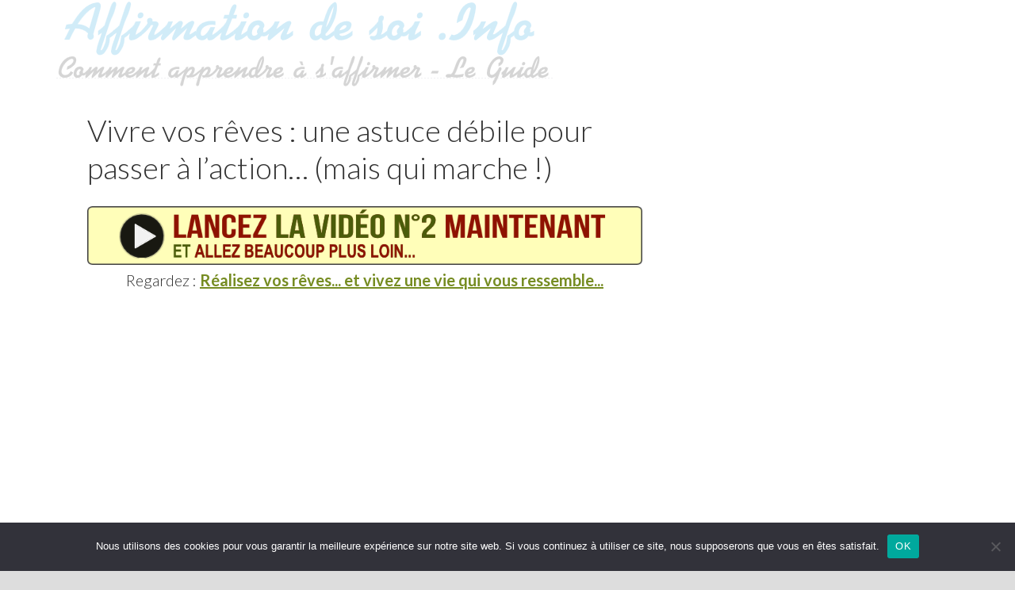

--- FILE ---
content_type: text/html; charset=UTF-8
request_url: https://www.affirmation-de-soi.info/reves-passer-action-procrastination.php
body_size: 10008
content:

<!DOCTYPE html>
<html lang="fr-FR">
<head >
<meta charset="UTF-8" />
<meta name="viewport" content="width=device-width, initial-scale=1" />
<meta name="viewport" content="width=device-width, initial-scale=1.0" id="dynamik-viewport"/>
<meta name='robots' content='index, follow, max-image-preview:large, max-snippet:-1, max-video-preview:-1' />

	<!-- This site is optimized with the Yoast SEO plugin v22.8 - https://yoast.com/wordpress/plugins/seo/ -->
	<title>Vivre ses rêves : Comment passer à l&#039;action... (L&#039; astuce débile)</title>
	<meta name="description" content="Du mal à passer à l&#039;action ? Voici une astuce tout bête pour passer à l&#039;action et réaliser tous vos rêves. Arrêtez de procrastiner, changez votre vie..." />
	<link rel="canonical" href="https://www.affirmation-de-soi.info/reves-passer-action-procrastination.php" />
	<meta property="og:locale" content="fr_FR" />
	<meta property="og:type" content="article" />
	<meta property="og:title" content="Vivre ses rêves : Comment passer à l&#039;action... (L&#039; astuce débile)" />
	<meta property="og:description" content="Du mal à passer à l&#039;action ? Voici une astuce tout bête pour passer à l&#039;action et réaliser tous vos rêves. Arrêtez de procrastiner, changez votre vie..." />
	<meta property="og:url" content="https://www.affirmation-de-soi.info/reves-passer-action-procrastination.php" />
	<meta property="og:site_name" content="Affirmation de soi .info" />
	<meta property="article:publisher" content="https://www.facebook.com/affirmation2soi" />
	<meta property="article:published_time" content="2015-10-15T11:47:15+00:00" />
	<meta property="article:modified_time" content="2015-10-24T19:05:27+00:00" />
	<meta property="og:image" content="https://www.affirmation-de-soi.info/wp-content/uploads/2015/10/procrastination-passer-laction-action-rêve-projet-apprendre-réussir-réussite-succès-procrastiner-paresse-anglais-marathon-chien.jpg" />
	<meta property="og:image:width" content="1280" />
	<meta property="og:image:height" content="720" />
	<meta property="og:image:type" content="image/jpeg" />
	<meta name="author" content="Remi" />
	<meta name="twitter:card" content="summary_large_image" />
	<meta name="twitter:creator" content="@affirmation2soi" />
	<meta name="twitter:site" content="@affirmation2soi" />
	<meta name="twitter:label1" content="Écrit par" />
	<meta name="twitter:data1" content="Remi" />
	<meta name="twitter:label2" content="Durée de lecture estimée" />
	<meta name="twitter:data2" content="1 minute" />
	<script type="application/ld+json" class="yoast-schema-graph">{"@context":"https://schema.org","@graph":[{"@type":"WebPage","@id":"https://www.affirmation-de-soi.info/reves-passer-action-procrastination.php","url":"https://www.affirmation-de-soi.info/reves-passer-action-procrastination.php","name":"Vivre ses rêves : Comment passer à l'action... (L' astuce débile)","isPartOf":{"@id":"https://www.affirmation-de-soi.info/#website"},"primaryImageOfPage":{"@id":"https://www.affirmation-de-soi.info/reves-passer-action-procrastination.php#primaryimage"},"image":{"@id":"https://www.affirmation-de-soi.info/reves-passer-action-procrastination.php#primaryimage"},"thumbnailUrl":"https://www.affirmation-de-soi.info/wp-content/uploads/2015/10/procrastination-passer-laction-action-rêve-projet-apprendre-réussir-réussite-succès-procrastiner-paresse-anglais-marathon-chien.jpg","datePublished":"2015-10-15T11:47:15+00:00","dateModified":"2015-10-24T19:05:27+00:00","author":{"@id":"https://www.affirmation-de-soi.info/#/schema/person/6ae95f34f2fdb3df494b1be5fbfe6fa2"},"description":"Du mal à passer à l'action ? Voici une astuce tout bête pour passer à l'action et réaliser tous vos rêves. Arrêtez de procrastiner, changez votre vie...","breadcrumb":{"@id":"https://www.affirmation-de-soi.info/reves-passer-action-procrastination.php#breadcrumb"},"inLanguage":"fr-FR","potentialAction":[{"@type":"ReadAction","target":["https://www.affirmation-de-soi.info/reves-passer-action-procrastination.php"]}]},{"@type":"ImageObject","inLanguage":"fr-FR","@id":"https://www.affirmation-de-soi.info/reves-passer-action-procrastination.php#primaryimage","url":"https://www.affirmation-de-soi.info/wp-content/uploads/2015/10/procrastination-passer-laction-action-rêve-projet-apprendre-réussir-réussite-succès-procrastiner-paresse-anglais-marathon-chien.jpg","contentUrl":"https://www.affirmation-de-soi.info/wp-content/uploads/2015/10/procrastination-passer-laction-action-rêve-projet-apprendre-réussir-réussite-succès-procrastiner-paresse-anglais-marathon-chien.jpg","width":1280,"height":720,"caption":"procrastination passer l'action action rêve projet apprendre réussir réussite succès procrastiner paresse anglais marathon chien 153"},{"@type":"BreadcrumbList","@id":"https://www.affirmation-de-soi.info/reves-passer-action-procrastination.php#breadcrumb","itemListElement":[{"@type":"ListItem","position":1,"name":"Accueil","item":"https://www.affirmation-de-soi.info/"},{"@type":"ListItem","position":2,"name":"Vivre vos rêves : une astuce débile pour passer à l&#8217;action&#8230; (mais qui marche !)"}]},{"@type":"WebSite","@id":"https://www.affirmation-de-soi.info/#website","url":"https://www.affirmation-de-soi.info/","name":"Affirmation de soi .info","description":"Comment apprendre à s&#039;affirmer - Le Guide","potentialAction":[{"@type":"SearchAction","target":{"@type":"EntryPoint","urlTemplate":"https://www.affirmation-de-soi.info/?s={search_term_string}"},"query-input":"required name=search_term_string"}],"inLanguage":"fr-FR"},{"@type":"Person","@id":"https://www.affirmation-de-soi.info/#/schema/person/6ae95f34f2fdb3df494b1be5fbfe6fa2","name":"Remi","image":{"@type":"ImageObject","inLanguage":"fr-FR","@id":"https://www.affirmation-de-soi.info/#/schema/person/image/","url":"https://secure.gravatar.com/avatar/869b0ba88241515e2d33c1c80447c1b7?s=96&d=mm&r=g","contentUrl":"https://secure.gravatar.com/avatar/869b0ba88241515e2d33c1c80447c1b7?s=96&d=mm&r=g","caption":"Remi"}}]}</script>
	<!-- / Yoast SEO plugin. -->


<link rel='dns-prefetch' href='//fonts.googleapis.com' />
<link rel="alternate" type="application/rss+xml" title="Affirmation de soi .info &raquo; Flux" href="https://www.affirmation-de-soi.info/feed" />
<link rel="alternate" type="application/rss+xml" title="Affirmation de soi .info &raquo; Flux des commentaires" href="https://www.affirmation-de-soi.info/comments/feed" />
<link rel="alternate" type="application/rss+xml" title="Affirmation de soi .info &raquo; Vivre vos rêves : une astuce débile pour passer à l&rsquo;action&#8230; (mais qui marche !) Flux des commentaires" href="https://www.affirmation-de-soi.info/reves-passer-action-procrastination.php/feed" />
<script type="text/javascript">
/* <![CDATA[ */
window._wpemojiSettings = {"baseUrl":"https:\/\/s.w.org\/images\/core\/emoji\/15.0.3\/72x72\/","ext":".png","svgUrl":"https:\/\/s.w.org\/images\/core\/emoji\/15.0.3\/svg\/","svgExt":".svg","source":{"concatemoji":"https:\/\/www.affirmation-de-soi.info\/wp-includes\/js\/wp-emoji-release.min.js?ver=6.5.7"}};
/*! This file is auto-generated */
!function(i,n){var o,s,e;function c(e){try{var t={supportTests:e,timestamp:(new Date).valueOf()};sessionStorage.setItem(o,JSON.stringify(t))}catch(e){}}function p(e,t,n){e.clearRect(0,0,e.canvas.width,e.canvas.height),e.fillText(t,0,0);var t=new Uint32Array(e.getImageData(0,0,e.canvas.width,e.canvas.height).data),r=(e.clearRect(0,0,e.canvas.width,e.canvas.height),e.fillText(n,0,0),new Uint32Array(e.getImageData(0,0,e.canvas.width,e.canvas.height).data));return t.every(function(e,t){return e===r[t]})}function u(e,t,n){switch(t){case"flag":return n(e,"\ud83c\udff3\ufe0f\u200d\u26a7\ufe0f","\ud83c\udff3\ufe0f\u200b\u26a7\ufe0f")?!1:!n(e,"\ud83c\uddfa\ud83c\uddf3","\ud83c\uddfa\u200b\ud83c\uddf3")&&!n(e,"\ud83c\udff4\udb40\udc67\udb40\udc62\udb40\udc65\udb40\udc6e\udb40\udc67\udb40\udc7f","\ud83c\udff4\u200b\udb40\udc67\u200b\udb40\udc62\u200b\udb40\udc65\u200b\udb40\udc6e\u200b\udb40\udc67\u200b\udb40\udc7f");case"emoji":return!n(e,"\ud83d\udc26\u200d\u2b1b","\ud83d\udc26\u200b\u2b1b")}return!1}function f(e,t,n){var r="undefined"!=typeof WorkerGlobalScope&&self instanceof WorkerGlobalScope?new OffscreenCanvas(300,150):i.createElement("canvas"),a=r.getContext("2d",{willReadFrequently:!0}),o=(a.textBaseline="top",a.font="600 32px Arial",{});return e.forEach(function(e){o[e]=t(a,e,n)}),o}function t(e){var t=i.createElement("script");t.src=e,t.defer=!0,i.head.appendChild(t)}"undefined"!=typeof Promise&&(o="wpEmojiSettingsSupports",s=["flag","emoji"],n.supports={everything:!0,everythingExceptFlag:!0},e=new Promise(function(e){i.addEventListener("DOMContentLoaded",e,{once:!0})}),new Promise(function(t){var n=function(){try{var e=JSON.parse(sessionStorage.getItem(o));if("object"==typeof e&&"number"==typeof e.timestamp&&(new Date).valueOf()<e.timestamp+604800&&"object"==typeof e.supportTests)return e.supportTests}catch(e){}return null}();if(!n){if("undefined"!=typeof Worker&&"undefined"!=typeof OffscreenCanvas&&"undefined"!=typeof URL&&URL.createObjectURL&&"undefined"!=typeof Blob)try{var e="postMessage("+f.toString()+"("+[JSON.stringify(s),u.toString(),p.toString()].join(",")+"));",r=new Blob([e],{type:"text/javascript"}),a=new Worker(URL.createObjectURL(r),{name:"wpTestEmojiSupports"});return void(a.onmessage=function(e){c(n=e.data),a.terminate(),t(n)})}catch(e){}c(n=f(s,u,p))}t(n)}).then(function(e){for(var t in e)n.supports[t]=e[t],n.supports.everything=n.supports.everything&&n.supports[t],"flag"!==t&&(n.supports.everythingExceptFlag=n.supports.everythingExceptFlag&&n.supports[t]);n.supports.everythingExceptFlag=n.supports.everythingExceptFlag&&!n.supports.flag,n.DOMReady=!1,n.readyCallback=function(){n.DOMReady=!0}}).then(function(){return e}).then(function(){var e;n.supports.everything||(n.readyCallback(),(e=n.source||{}).concatemoji?t(e.concatemoji):e.wpemoji&&e.twemoji&&(t(e.twemoji),t(e.wpemoji)))}))}((window,document),window._wpemojiSettings);
/* ]]> */
</script>
<script>function cpLoadCSS(e,t,n){"use strict";var i=window.document.createElement("link"),o=t||window.document.getElementsByTagName("script")[0];return i.rel="stylesheet",i.href=e,i.media="only x",o.parentNode.insertBefore(i,o),setTimeout(function(){i.media=n||"all"}),i}</script><style>.cp-popup-container .cpro-overlay,.cp-popup-container .cp-popup-wrapper{opacity:0;visibility:hidden;display:none}</style><link rel='stylesheet' id='dynamik_minified_stylesheet-css' href='https://www.affirmation-de-soi.info/wp-content/uploads/dynamik-gen/theme/dynamik-min.css?ver=1651257456' type='text/css' media='all' />
<style id='wp-emoji-styles-inline-css' type='text/css'>

	img.wp-smiley, img.emoji {
		display: inline !important;
		border: none !important;
		box-shadow: none !important;
		height: 1em !important;
		width: 1em !important;
		margin: 0 0.07em !important;
		vertical-align: -0.1em !important;
		background: none !important;
		padding: 0 !important;
	}
</style>
<link rel='stylesheet' id='wp-block-library-css' href='https://www.affirmation-de-soi.info/wp-includes/css/dist/block-library/style.min.css?ver=6.5.7' type='text/css' media='all' />
<style id='classic-theme-styles-inline-css' type='text/css'>
/*! This file is auto-generated */
.wp-block-button__link{color:#fff;background-color:#32373c;border-radius:9999px;box-shadow:none;text-decoration:none;padding:calc(.667em + 2px) calc(1.333em + 2px);font-size:1.125em}.wp-block-file__button{background:#32373c;color:#fff;text-decoration:none}
</style>
<style id='global-styles-inline-css' type='text/css'>
body{--wp--preset--color--black: #000000;--wp--preset--color--cyan-bluish-gray: #abb8c3;--wp--preset--color--white: #ffffff;--wp--preset--color--pale-pink: #f78da7;--wp--preset--color--vivid-red: #cf2e2e;--wp--preset--color--luminous-vivid-orange: #ff6900;--wp--preset--color--luminous-vivid-amber: #fcb900;--wp--preset--color--light-green-cyan: #7bdcb5;--wp--preset--color--vivid-green-cyan: #00d084;--wp--preset--color--pale-cyan-blue: #8ed1fc;--wp--preset--color--vivid-cyan-blue: #0693e3;--wp--preset--color--vivid-purple: #9b51e0;--wp--preset--gradient--vivid-cyan-blue-to-vivid-purple: linear-gradient(135deg,rgba(6,147,227,1) 0%,rgb(155,81,224) 100%);--wp--preset--gradient--light-green-cyan-to-vivid-green-cyan: linear-gradient(135deg,rgb(122,220,180) 0%,rgb(0,208,130) 100%);--wp--preset--gradient--luminous-vivid-amber-to-luminous-vivid-orange: linear-gradient(135deg,rgba(252,185,0,1) 0%,rgba(255,105,0,1) 100%);--wp--preset--gradient--luminous-vivid-orange-to-vivid-red: linear-gradient(135deg,rgba(255,105,0,1) 0%,rgb(207,46,46) 100%);--wp--preset--gradient--very-light-gray-to-cyan-bluish-gray: linear-gradient(135deg,rgb(238,238,238) 0%,rgb(169,184,195) 100%);--wp--preset--gradient--cool-to-warm-spectrum: linear-gradient(135deg,rgb(74,234,220) 0%,rgb(151,120,209) 20%,rgb(207,42,186) 40%,rgb(238,44,130) 60%,rgb(251,105,98) 80%,rgb(254,248,76) 100%);--wp--preset--gradient--blush-light-purple: linear-gradient(135deg,rgb(255,206,236) 0%,rgb(152,150,240) 100%);--wp--preset--gradient--blush-bordeaux: linear-gradient(135deg,rgb(254,205,165) 0%,rgb(254,45,45) 50%,rgb(107,0,62) 100%);--wp--preset--gradient--luminous-dusk: linear-gradient(135deg,rgb(255,203,112) 0%,rgb(199,81,192) 50%,rgb(65,88,208) 100%);--wp--preset--gradient--pale-ocean: linear-gradient(135deg,rgb(255,245,203) 0%,rgb(182,227,212) 50%,rgb(51,167,181) 100%);--wp--preset--gradient--electric-grass: linear-gradient(135deg,rgb(202,248,128) 0%,rgb(113,206,126) 100%);--wp--preset--gradient--midnight: linear-gradient(135deg,rgb(2,3,129) 0%,rgb(40,116,252) 100%);--wp--preset--font-size--small: 13px;--wp--preset--font-size--medium: 20px;--wp--preset--font-size--large: 36px;--wp--preset--font-size--x-large: 42px;--wp--preset--spacing--20: 0.44rem;--wp--preset--spacing--30: 0.67rem;--wp--preset--spacing--40: 1rem;--wp--preset--spacing--50: 1.5rem;--wp--preset--spacing--60: 2.25rem;--wp--preset--spacing--70: 3.38rem;--wp--preset--spacing--80: 5.06rem;--wp--preset--shadow--natural: 6px 6px 9px rgba(0, 0, 0, 0.2);--wp--preset--shadow--deep: 12px 12px 50px rgba(0, 0, 0, 0.4);--wp--preset--shadow--sharp: 6px 6px 0px rgba(0, 0, 0, 0.2);--wp--preset--shadow--outlined: 6px 6px 0px -3px rgba(255, 255, 255, 1), 6px 6px rgba(0, 0, 0, 1);--wp--preset--shadow--crisp: 6px 6px 0px rgba(0, 0, 0, 1);}:where(.is-layout-flex){gap: 0.5em;}:where(.is-layout-grid){gap: 0.5em;}body .is-layout-flex{display: flex;}body .is-layout-flex{flex-wrap: wrap;align-items: center;}body .is-layout-flex > *{margin: 0;}body .is-layout-grid{display: grid;}body .is-layout-grid > *{margin: 0;}:where(.wp-block-columns.is-layout-flex){gap: 2em;}:where(.wp-block-columns.is-layout-grid){gap: 2em;}:where(.wp-block-post-template.is-layout-flex){gap: 1.25em;}:where(.wp-block-post-template.is-layout-grid){gap: 1.25em;}.has-black-color{color: var(--wp--preset--color--black) !important;}.has-cyan-bluish-gray-color{color: var(--wp--preset--color--cyan-bluish-gray) !important;}.has-white-color{color: var(--wp--preset--color--white) !important;}.has-pale-pink-color{color: var(--wp--preset--color--pale-pink) !important;}.has-vivid-red-color{color: var(--wp--preset--color--vivid-red) !important;}.has-luminous-vivid-orange-color{color: var(--wp--preset--color--luminous-vivid-orange) !important;}.has-luminous-vivid-amber-color{color: var(--wp--preset--color--luminous-vivid-amber) !important;}.has-light-green-cyan-color{color: var(--wp--preset--color--light-green-cyan) !important;}.has-vivid-green-cyan-color{color: var(--wp--preset--color--vivid-green-cyan) !important;}.has-pale-cyan-blue-color{color: var(--wp--preset--color--pale-cyan-blue) !important;}.has-vivid-cyan-blue-color{color: var(--wp--preset--color--vivid-cyan-blue) !important;}.has-vivid-purple-color{color: var(--wp--preset--color--vivid-purple) !important;}.has-black-background-color{background-color: var(--wp--preset--color--black) !important;}.has-cyan-bluish-gray-background-color{background-color: var(--wp--preset--color--cyan-bluish-gray) !important;}.has-white-background-color{background-color: var(--wp--preset--color--white) !important;}.has-pale-pink-background-color{background-color: var(--wp--preset--color--pale-pink) !important;}.has-vivid-red-background-color{background-color: var(--wp--preset--color--vivid-red) !important;}.has-luminous-vivid-orange-background-color{background-color: var(--wp--preset--color--luminous-vivid-orange) !important;}.has-luminous-vivid-amber-background-color{background-color: var(--wp--preset--color--luminous-vivid-amber) !important;}.has-light-green-cyan-background-color{background-color: var(--wp--preset--color--light-green-cyan) !important;}.has-vivid-green-cyan-background-color{background-color: var(--wp--preset--color--vivid-green-cyan) !important;}.has-pale-cyan-blue-background-color{background-color: var(--wp--preset--color--pale-cyan-blue) !important;}.has-vivid-cyan-blue-background-color{background-color: var(--wp--preset--color--vivid-cyan-blue) !important;}.has-vivid-purple-background-color{background-color: var(--wp--preset--color--vivid-purple) !important;}.has-black-border-color{border-color: var(--wp--preset--color--black) !important;}.has-cyan-bluish-gray-border-color{border-color: var(--wp--preset--color--cyan-bluish-gray) !important;}.has-white-border-color{border-color: var(--wp--preset--color--white) !important;}.has-pale-pink-border-color{border-color: var(--wp--preset--color--pale-pink) !important;}.has-vivid-red-border-color{border-color: var(--wp--preset--color--vivid-red) !important;}.has-luminous-vivid-orange-border-color{border-color: var(--wp--preset--color--luminous-vivid-orange) !important;}.has-luminous-vivid-amber-border-color{border-color: var(--wp--preset--color--luminous-vivid-amber) !important;}.has-light-green-cyan-border-color{border-color: var(--wp--preset--color--light-green-cyan) !important;}.has-vivid-green-cyan-border-color{border-color: var(--wp--preset--color--vivid-green-cyan) !important;}.has-pale-cyan-blue-border-color{border-color: var(--wp--preset--color--pale-cyan-blue) !important;}.has-vivid-cyan-blue-border-color{border-color: var(--wp--preset--color--vivid-cyan-blue) !important;}.has-vivid-purple-border-color{border-color: var(--wp--preset--color--vivid-purple) !important;}.has-vivid-cyan-blue-to-vivid-purple-gradient-background{background: var(--wp--preset--gradient--vivid-cyan-blue-to-vivid-purple) !important;}.has-light-green-cyan-to-vivid-green-cyan-gradient-background{background: var(--wp--preset--gradient--light-green-cyan-to-vivid-green-cyan) !important;}.has-luminous-vivid-amber-to-luminous-vivid-orange-gradient-background{background: var(--wp--preset--gradient--luminous-vivid-amber-to-luminous-vivid-orange) !important;}.has-luminous-vivid-orange-to-vivid-red-gradient-background{background: var(--wp--preset--gradient--luminous-vivid-orange-to-vivid-red) !important;}.has-very-light-gray-to-cyan-bluish-gray-gradient-background{background: var(--wp--preset--gradient--very-light-gray-to-cyan-bluish-gray) !important;}.has-cool-to-warm-spectrum-gradient-background{background: var(--wp--preset--gradient--cool-to-warm-spectrum) !important;}.has-blush-light-purple-gradient-background{background: var(--wp--preset--gradient--blush-light-purple) !important;}.has-blush-bordeaux-gradient-background{background: var(--wp--preset--gradient--blush-bordeaux) !important;}.has-luminous-dusk-gradient-background{background: var(--wp--preset--gradient--luminous-dusk) !important;}.has-pale-ocean-gradient-background{background: var(--wp--preset--gradient--pale-ocean) !important;}.has-electric-grass-gradient-background{background: var(--wp--preset--gradient--electric-grass) !important;}.has-midnight-gradient-background{background: var(--wp--preset--gradient--midnight) !important;}.has-small-font-size{font-size: var(--wp--preset--font-size--small) !important;}.has-medium-font-size{font-size: var(--wp--preset--font-size--medium) !important;}.has-large-font-size{font-size: var(--wp--preset--font-size--large) !important;}.has-x-large-font-size{font-size: var(--wp--preset--font-size--x-large) !important;}
.wp-block-navigation a:where(:not(.wp-element-button)){color: inherit;}
:where(.wp-block-post-template.is-layout-flex){gap: 1.25em;}:where(.wp-block-post-template.is-layout-grid){gap: 1.25em;}
:where(.wp-block-columns.is-layout-flex){gap: 2em;}:where(.wp-block-columns.is-layout-grid){gap: 2em;}
.wp-block-pullquote{font-size: 1.5em;line-height: 1.6;}
</style>
<link rel='stylesheet' id='cforms2-css' href='https://www.affirmation-de-soi.info/wp-content/plugins/cforms/styling/cforms_by_RI.css?ver=15.0.4' type='text/css' media='all' />
<link rel='stylesheet' id='cookie-notice-front-css' href='https://www.affirmation-de-soi.info/wp-content/plugins/cookie-notice/css/front.min.css?ver=2.5.7' type='text/css' media='all' />
<link rel='stylesheet' id='go_pricing_styles-css' href='https://www.affirmation-de-soi.info/wp-content/plugins/go_pricing/assets/css/go_pricing_styles.css?ver=2.1' type='text/css' media='all' />
<link rel='stylesheet' id='go_pricing_jqplugin-mediaelementjs-css' href='https://www.affirmation-de-soi.info/wp-content/plugins/go_pricing/assets/plugins/js/mediaelementjs/mediaelementplayer.min.css?ver=2.1' type='text/css' media='all' />
<link rel='stylesheet' id='go_pricing_jqplugin-mediaelementjs-skin-css' href='https://www.affirmation-de-soi.info/wp-content/plugins/go_pricing/assets/plugins/js/mediaelementjs/skin/mediaelementplayer.css?ver=2.1' type='text/css' media='all' />
<script>document.addEventListener('DOMContentLoaded', function(event) {  if( typeof cpLoadCSS !== 'undefined' ) { cpLoadCSS('https://www.affirmation-de-soi.info/wp-content/plugins/convertpro/assets/modules/css/cp-popup.min.css?ver=1.8.5', 0, 'all'); } }); </script>
<link rel='stylesheet' id='dynamik_enqueued_google_fonts-css' href='//fonts.googleapis.com/css?family=Lato%3A100%2C100italic%2Clight%2Clightitalic%2Cregular%2Cregularitalic%2Cbold%2Cbolditalic%2C900%2C900italic%7CPT+Sans%3Aregular%2Citalic%2Cbold%2Cbolditalic&#038;display=auto&#038;ver=2.6.9.9' type='text/css' media='all' />
<script type="text/javascript" src="https://www.affirmation-de-soi.info/wp-includes/js/jquery/jquery.min.js?ver=3.7.1" id="jquery-core-js"></script>
<script type="text/javascript" src="https://www.affirmation-de-soi.info/wp-includes/js/jquery/jquery-migrate.min.js?ver=3.4.1" id="jquery-migrate-js"></script>
<script type="text/javascript" id="cforms2-js-extra">
/* <![CDATA[ */
var cforms2_ajax = {"url":"https:\/\/www.affirmation-de-soi.info\/wp-admin\/admin-ajax.php","nonces":{"submitcform":"b3c6a2afa0"}};
/* ]]> */
</script>
<script type="text/javascript" src="https://www.affirmation-de-soi.info/wp-content/plugins/cforms/js/cforms.js?ver=15.0.4" id="cforms2-js"></script>
<script type="text/javascript" id="cookie-notice-front-js-before">
/* <![CDATA[ */
var cnArgs = {"ajaxUrl":"https:\/\/www.affirmation-de-soi.info\/wp-admin\/admin-ajax.php","nonce":"010ad7e269","hideEffect":"fade","position":"bottom","onScroll":false,"onScrollOffset":100,"onClick":false,"cookieName":"cookie_notice_accepted","cookieTime":2592000,"cookieTimeRejected":2592000,"globalCookie":false,"redirection":false,"cache":false,"revokeCookies":false,"revokeCookiesOpt":"automatic"};
/* ]]> */
</script>
<script type="text/javascript" src="https://www.affirmation-de-soi.info/wp-content/plugins/cookie-notice/js/front.min.js?ver=2.5.7" id="cookie-notice-front-js"></script>
<script type="text/javascript" src="https://www.affirmation-de-soi.info/wp-content/plugins/go_pricing/assets/js/go_pricing_scripts.js?ver=2.1" id="go_pricing_scripts-js"></script>
<script type="text/javascript" src="https://www.affirmation-de-soi.info/wp-content/plugins/go_pricing/assets/plugins/js/mediaelementjs/mediaelement-and-player.min.js?ver=2.1" id="go_pricing_jqplugin-mediaelementjs-js"></script>
<link rel="https://api.w.org/" href="https://www.affirmation-de-soi.info/wp-json/" /><link rel="alternate" type="application/json" href="https://www.affirmation-de-soi.info/wp-json/wp/v2/posts/3586" /><link rel="EditURI" type="application/rsd+xml" title="RSD" href="https://www.affirmation-de-soi.info/xmlrpc.php?rsd" />
<meta name="generator" content="WordPress 6.5.7" />
<link rel='shortlink' href='https://www.affirmation-de-soi.info/?p=3586' />
<link rel="alternate" type="application/json+oembed" href="https://www.affirmation-de-soi.info/wp-json/oembed/1.0/embed?url=https%3A%2F%2Fwww.affirmation-de-soi.info%2Freves-passer-action-procrastination.php" />
<link rel="alternate" type="text/xml+oembed" href="https://www.affirmation-de-soi.info/wp-json/oembed/1.0/embed?url=https%3A%2F%2Fwww.affirmation-de-soi.info%2Freves-passer-action-procrastination.php&#038;format=xml" />
<script>document.documentElement.className += " js";</script>
<link rel="icon" href="https://www.affirmation-de-soi.info/wp-content/themes/genesis/images/favicon.ico" />
<link rel="pingback" href="https://www.affirmation-de-soi.info/xmlrpc.php" />
<!-- Facebook Pixel Code -->
<script>
!function(f,b,e,v,n,t,s){if(f.fbq)return;n=f.fbq=function(){n.callMethod?
n.callMethod.apply(n,arguments):n.queue.push(arguments)};if(!f._fbq)f._fbq=n;
n.push=n;n.loaded=!0;n.version='2.0';n.queue=[];t=b.createElement(e);t.async=!0;
t.src=v;s=b.getElementsByTagName(e)[0];s.parentNode.insertBefore(t,s)}(window,
document,'script','https://connect.facebook.net/en_US/fbevents.js');
fbq('init', '1667400303572238', {
em: 'insert_email_variable,'
});
fbq('track', 'PageView');
</script>
<noscript><img height="1" width="1" style="display:none"
src="https://www.facebook.com/tr?id=1667400303572238&ev=PageView&noscript=1"
/></noscript>
<!-- DO NOT MODIFY -->
<!-- End Facebook Pixel Code --><link rel="image_src" type="image/jpeg" href="img_path" /><style type="text/css" id="tve_global_variables">:root{--tcb-background-author-image:url(https://secure.gravatar.com/avatar/869b0ba88241515e2d33c1c80447c1b7?s=256&d=mm&r=g);--tcb-background-user-image:url();--tcb-background-featured-image-thumbnail:url(https://www.affirmation-de-soi.info/wp-content/uploads/2015/10/procrastination-passer-laction-action-rêve-projet-apprendre-réussir-réussite-succès-procrastiner-paresse-anglais-marathon-chien.jpg);}</style>			<STYLE type="text/css">
			<!--
			.site-header {
			opacity: 0.2;
			}
			-->
			  </STYLE>
			<style type="text/css" id="thrive-default-styles"></style></head>
<body class="post-template-default single single-post postid-3586 single-format-standard cookies-not-set post-template post-template-ri_videotovdv02_single-php header-image header-full-width content-sidebar genesis-breadcrumbs-hidden mac chrome feature-top-outside site-fluid override"><div class="site-container"><header class="site-header"><div class="wrap"><div class="title-area"><p class="site-title"><a href="https://www.affirmation-de-soi.info/">Affirmation de soi .info</a></p><p class="site-description">Comment apprendre à s&#039;affirmer - Le Guide</p></div></div></header><div class="site-inner"><div class="content-sidebar-wrap"><main class="content"><article class="post-3586 post type-post status-publish format-standard has-post-thumbnail category-non-classe entry override" aria-label="Vivre vos rêves : une astuce débile pour passer à l&rsquo;action&#8230; (mais qui marche !)"><header class="entry-header"><h1 class="entry-title">Vivre vos rêves : une astuce débile pour passer à l&rsquo;action&#8230; (mais qui marche !)</h1>
</header><div class="entry-content"><p>			<div align="center">
			<a href="https://www.affirmation-de-soi.info/mb?rd_r=comment-vivre-vie-ressemble-reves.php?pk_campaign=coupon&amp;pk_kwd=post3586" >
			<img decoding="async" alt="Réalisez vos rêves... et vivez une vie qui vous ressemble... " src="https://www.affirmation-de-soi.info/wp-content/uploads/ressources/buttons/lancez-la-video-no2-maintenant.png" width="906" height="106" /></a>
			<br>
			<h2 style="color: #333333;font-size: 20px" >Regardez : <a
			style="color: #768c22;" title="linkFullTitle" href="https://www.affirmation-de-soi.info/mb?rd_r=comment-vivre-vie-ressemble-reves.php?pk_campaign=coupon&amp;pk_kwd=post3586"><u><strong>Réalisez vos rêves... et vivez une vie qui vous ressemble...</strong></u></a>
			<BR><strong></strong>
			</h2>
			</div>
		<br />
<iframe loading="lazy" src="//www.youtube.com/embed/1NR9mRD85bQ?rel=0" width="720" height="405" frameborder="0" allowfullscreen="allowfullscreen"></iframe></p>
<div id="affirmation2soioffre" style="display: block;" align="center"><strong><b><big>Vous rêvez de vivre une vie qui vous ressemble ?</big></b></strong><br />
Regardez la vidéo N°2 :<br />
<a href="https://www.affirmation-de-soi.info/mb?rd_r=comment-vivre-vie-ressemble-reves.php" target="_blank"><strong>Réalisez vos rêves&#8230; et vivez une vie qui vous ressemble&#8230;</strong></a><br />
<i><u>PS</u> : Le code partenaire dont je parle dans la vidéo a expiré :</i><br />
			<div align="center">
			<a href="https://www.affirmation-de-soi.info/mb?rd_r=comment-vivre-vie-ressemble-reves.php?pk_campaign=coupon&amp;pk_kwd=post3586" >
			<img loading="lazy" decoding="async" alt="Réalisez vos rêves... et vivez une vie qui vous ressemble... " src="https://www.affirmation-de-soi.info/wp-content/uploads/ressources/buttons/lancez-la-video-no2-maintenant-avec-fleches.png" width="906" height="106" /></a>
			<br>
			<h2 style="color: #333333;font-size: 20px" >Regardez : <a
			style="color: #768c22;" title="linkFullTitle" href="https://www.affirmation-de-soi.info/mb?rd_r=comment-vivre-vie-ressemble-reves.php?pk_campaign=coupon&amp;pk_kwd=post3586"><u><strong>Réalisez vos rêves... et vivez une vie qui vous ressemble...</strong></u></a>
			<BR><strong></strong>
			</h2>
			</div>
		
</div>
<span class="cp-load-after-post"></span><!--<rdf:RDF xmlns:rdf="http://www.w3.org/1999/02/22-rdf-syntax-ns#"
			xmlns:dc="http://purl.org/dc/elements/1.1/"
			xmlns:trackback="http://madskills.com/public/xml/rss/module/trackback/">
		<rdf:Description rdf:about="https://www.affirmation-de-soi.info/reves-passer-action-procrastination.php"
    dc:identifier="https://www.affirmation-de-soi.info/reves-passer-action-procrastination.php"
    dc:title="Vivre vos rêves : une astuce débile pour passer à l&rsquo;action&#8230; (mais qui marche !)"
    trackback:ping="https://www.affirmation-de-soi.info/reves-passer-action-procrastination.php/trackback" />
</rdf:RDF>-->
</div></footer></article><img src="https://www.affirmation-de-soi.info/wp-content/themes/dynamik-gen/images/content-filler.png" class="dynamik-content-filler-img" alt=""></main><aside class="sidebar sidebar-primary widget-area" role="complementary" aria-label="Barre latérale principale"></aside></div></div><footer class="site-footer"><div class="wrap"><!--<div class="gototop"><p>[footer_backtotop]</p></div>--><div class="creds"><p>Copyright &#x000A9;&nbsp;2026
 | 
<a href="/mentions-legales" style="color:#747474;">Mentions légales</a>
 | 
<a href="/politique-de-confidentialite" style="color:#747474;">Politique de confidentialité</a>
 | 
<a href="/contact" style="color:#747474;">Me contacter</a>
</p></div></div></footer></div>		<!-- Piwik -->
		<script type="text/javascript">
			var _paq = _paq || [];
			
			_paq.push(['trackPageView']);
			_paq.push(['enableLinkTracking']);
			(function() {
				var u=(("https:" == document.location.protocol) ? "https" : "http") + "://www.affirmation-de-soi.info/piwik/";
				_paq.push(['setTrackerUrl', u+'piwik.php']);
				_paq.push(['setSiteId', 1]);
				var d=document, g=d.createElement('script'), s=d.getElementsByTagName('script')[0]; g.type='text/javascript';
				g.defer=true; g.async=true; g.src=u+'piwik.js'; s.parentNode.insertBefore(g,s);
			})();
				</script>
		<noscript><p><img src="https://www.affirmation-de-soi.info/piwik/piwik.php?idsite=1" style="border:0;" alt="" /></p></noscript>
		<!-- End Piwik Code -->
		<script type='text/javascript'>( $ => {
	/**
	 * Displays toast message from storage, it is used when the user is redirected after login
	 */
	if ( window.sessionStorage ) {
		$( window ).on( 'tcb_after_dom_ready', () => {
			const message = sessionStorage.getItem( 'tcb_toast_message' );

			if ( message ) {
				tcbToast( sessionStorage.getItem( 'tcb_toast_message' ), false );
				sessionStorage.removeItem( 'tcb_toast_message' );
			}
		} );
	}

	/**
	 * Displays toast message
	 *
	 * @param {string}   message  - message to display
	 * @param {Boolean}  error    - whether the message is an error or not
	 * @param {Function} callback - callback function to be called after the message is closed
	 */
	function tcbToast( message, error, callback ) {
		/* Also allow "message" objects */
		if ( typeof message !== 'string' ) {
			message = message.message || message.error || message.success;
		}
		if ( ! error ) {
			error = false;
		}
		TCB_Front.notificationElement.toggle( message, error ? 'error' : 'success', callback );
	}
} )( typeof ThriveGlobal === 'undefined' ? jQuery : ThriveGlobal.$j );
</script><style type="text/css" id="tve_notification_styles"></style>
<div class="tvd-toast tve-fe-message" style="display: none">
	<div class="tve-toast-message tve-success-message">
		<div class="tve-toast-icon-container">
			<span class="tve_tick thrv-svg-icon"></span>
		</div>
		<div class="tve-toast-message-container"></div>
	</div>
</div><script type="text/javascript" src="https://www.affirmation-de-soi.info/wp-includes/js/comment-reply.min.js?ver=6.5.7" id="comment-reply-js" async="async" data-wp-strategy="async"></script>
<script type="text/javascript" src="https://www.affirmation-de-soi.info/wp-includes/js/hoverIntent.min.js?ver=1.10.2" id="hoverIntent-js"></script>
<script type="text/javascript" src="https://www.affirmation-de-soi.info/wp-content/themes/genesis/lib/js/menu/superfish.min.js?ver=1.7.10" id="superfish-js"></script>
<script type="text/javascript" src="https://www.affirmation-de-soi.info/wp-content/themes/genesis/lib/js/menu/superfish.args.min.js?ver=3.5.0" id="superfish-args-js"></script>
<script type="text/javascript" src="https://www.affirmation-de-soi.info/wp-content/themes/dynamik-gen/lib/js/responsive.js?ver=2.6.9.9" id="responsive-js"></script>
<script type="text/javascript" src="https://www.affirmation-de-soi.info/wp-content/js/jquery.fitvids.js?ver=6.5.7" id="fitvids-js"></script>
<script type="text/javascript" src="https://www.affirmation-de-soi.info/wp-content/js/jquery.fitvids.init.js?ver=1.0.0" id="fitvids-init-js"></script>
<script type="text/javascript" id="tve-dash-frontend-js-extra">
/* <![CDATA[ */
var tve_dash_front = {"ajaxurl":"https:\/\/www.affirmation-de-soi.info\/wp-admin\/admin-ajax.php","force_ajax_send":"1","is_crawler":"","recaptcha":[],"post_id":"3586"};
/* ]]> */
</script>
<script type="text/javascript" src="https://www.affirmation-de-soi.info/wp-content/plugins/thrive-leads/thrive-dashboard/js/dist/frontend.min.js?ver=3.43" id="tve-dash-frontend-js"></script>
<script type="text/javascript" id="cp-popup-script-js-extra">
/* <![CDATA[ */
var cp_ajax = {"url":"https:\/\/www.affirmation-de-soi.info\/wp-admin\/admin-ajax.php","ajax_nonce":"6d5f5c27ff","assets_url":"https:\/\/www.affirmation-de-soi.info\/wp-content\/plugins\/convertpro\/assets\/","not_connected_to_mailer":"This form is not connected with any mailer service! Please contact web administrator.","timer_labels":"Years,Months,Weeks,Days,Hours,Minutes,Seconds","timer_labels_singular":"Year,Month,Week,Day,Hour,Minute,Second","image_on_ready":"","cpro_mx_valid":"0","invalid_email_id":"Invalid Email Address!"};
var cp_pro = {"inactive_time":"60"};
var cp_pro_url_cookie = {"days":"30"};
var cp_v2_ab_tests = {"cp_v2_ab_tests_object":[]};
/* ]]> */
</script>
<script type="text/javascript" defer="defer" src="https://www.affirmation-de-soi.info/wp-content/plugins/convertpro/assets/modules/js/cp-popup.min.js?ver=1.8.5" id="cp-popup-script-js"></script>
<script type="text/javascript">var tcb_current_post_lists=JSON.parse('[]'); var tcb_post_lists=tcb_post_lists?[...tcb_post_lists,...tcb_current_post_lists]:tcb_current_post_lists;</script><script type="text/javascript">/*<![CDATA[*/if ( !window.TL_Const ) {var TL_Const={"security":"7447e65999","ajax_url":"https:\/\/www.affirmation-de-soi.info\/wp-admin\/admin-ajax.php","action_conversion":"tve_leads_ajax_conversion","action_impression":"tve_leads_ajax_impression","custom_post_data":[],"current_screen":{"screen_type":4,"screen_id":3586},"ignored_fields":["email","_captcha_size","_captcha_theme","_captcha_type","_submit_option","_use_captcha","g-recaptcha-response","__tcb_lg_fc","__tcb_lg_msg","_state","_form_type","_error_message_option","_back_url","_submit_option","url","_asset_group","_asset_option","mailchimp_optin","tcb_token","tve_labels","tve_mapping","_api_custom_fields","_sendParams","_autofill"],"ajax_load":0};} else { window.TL_Front && TL_Front.extendConst && TL_Front.extendConst({"security":"7447e65999","ajax_url":"https:\/\/www.affirmation-de-soi.info\/wp-admin\/admin-ajax.php","action_conversion":"tve_leads_ajax_conversion","action_impression":"tve_leads_ajax_impression","custom_post_data":[],"current_screen":{"screen_type":4,"screen_id":3586},"ignored_fields":["email","_captcha_size","_captcha_theme","_captcha_type","_submit_option","_use_captcha","g-recaptcha-response","__tcb_lg_fc","__tcb_lg_msg","_state","_form_type","_error_message_option","_back_url","_submit_option","url","_asset_group","_asset_option","mailchimp_optin","tcb_token","tve_labels","tve_mapping","_api_custom_fields","_sendParams","_autofill"],"ajax_load":0})} /*]]> */</script>	
			<script type="text/javascript">

				jQuery(document).on( "cp_after_form_submit", function( e, element, response
					, style_slug ) {

					if( false == response.data.error ) {

						if( 'undefined' !== typeof response.data['cfox_data']  ) {
							var form_data = JSON.parse( response.data['cfox_data']  );

							form_data.overwrite_tags = false;

							if( 'undefined' !== typeof convertfox ) {
								convertfox.identify( form_data );
							}
						}
					}

				});


			</script>
				
		<!-- Cookie Notice plugin v2.5.7 by Hu-manity.co https://hu-manity.co/ -->
		<div id="cookie-notice" role="dialog" class="cookie-notice-hidden cookie-revoke-hidden cn-position-bottom" aria-label="Cookie Notice" style="background-color: rgba(50,50,58,1);"><div class="cookie-notice-container" style="color: #fff"><span id="cn-notice-text" class="cn-text-container">Nous utilisons des cookies pour vous garantir la meilleure expérience sur notre site web. Si vous continuez à utiliser ce site, nous supposerons que vous en êtes satisfait.</span><span id="cn-notice-buttons" class="cn-buttons-container"><button id="cn-accept-cookie" data-cookie-set="accept" class="cn-set-cookie cn-button" aria-label="OK" style="background-color: #00a99d">OK</button></span><span id="cn-close-notice" data-cookie-set="accept" class="cn-close-icon" title="Non"></span></div>
			
		</div>
		<!-- / Cookie Notice plugin --></body></html>


--- FILE ---
content_type: text/css
request_url: https://www.affirmation-de-soi.info/wp-content/plugins/cforms/styling/cforms_by_RI.css?ver=15.0.4
body_size: 1626
content:
@import url(../cforms-common.css);

/*                                                    */
/*  main 'top-level' form elements                    */
/*                                                    */

/* Spé RI-09/06/2022 - Source : standard cforms.css*/

.cform {
    width: "90%"; /*600px;*/ /* Spé RI-09/06/2022 */
    max-width: 600px; /* Ajout Spé RI-09/06/2022 */
}

.cform fieldset {
    margin-top:10px;
    padding:5px 0 15px 0;
    border:1px solid #adadad;
    border-left-color:#ececec;
    border-top-color:#ececec;
    background:#f7f7f7;
}

.cform legend {
    margin-left: 10px;
    padding: 0 2px;
    font-style: normal;
    font-size: 20px;
    color: #666666;
}

ol.cf-ol {
    margin:0!important;
    padding:0!important;
}

ol.cf-ol li {
    background:none!important;
    margin:5px 0!important;
    padding:0;
    list-style:none!important;
    text-align:left;
    line-height:1.3em;
}


/*                                                    */
/* just for text-only fields (no input)               */
/*                                                    */

ol.cf-ol li.textonly {
    background:#F0F0F0 !important;
    letter-spacing:1px;
    margin:40px 0 !important; /* Spé RI-10/06/2022 */
    padding:10px 0;  /* Spé RI-10/06/2022 */
    text-align:center;
}


/*                                                    */
/* global definitions for field labels                */
/*                                                    */

.cform label {
    width:90px;
    margin:4px 10px 0 0;
    display:inline-block;
    text-align:right;
    vertical-align:top;
}

.cform label span {
    width:90px; /* must be the same as above!*/
    display:block;
}

label.cf-before {
    margin:4px 10px 0 0;
}

label.cf-after {
    margin:4px 15px 0 6px;
    text-align:left;
    width:115px;
}

label.cf-after span {
    width:115px;
    display:block;
}

label.cf-group-after {
    margin:3px 4px 0 2px;
    width:72px;
    text-align:left;
}
label.cf-group-after span {
    width:72px;
    display:block;
}

/*                                                    */
/*   FORM FIELDS general formatting                   */
/*                                                    */

.cform input,
.cform textarea,
.cform select {
    padding:3px;
    background: #f9f9f9;
    border: 1px solid #888888;
    vertical-align:top;
}
.cform input:hover,
.cform textarea:hover,
.cform select:hover {
    background:#CEDDDF;
}

.cform input:focus,
.cform textarea:focus,
.cform select:focus {
    background:#F3F8F8;
}

.cform textarea,
.cform input {
    width:150px;
}
.cform select {
    width:158px;
    padding:2px 0;
}

.cform select.cfselectmulti {
    height:7.5em;
}

.cform textarea {
    font-size: 0.9em;
    overflow:auto;
}

/*                                                    */
/*   radio button title                               */
/*                                                    */

ol.cf-ol li.cf-box-title {
    font-weight:bold;
    letter-spacing:1px;
    padding:30px 0 0 10px; /* check with label 'width' incl. */ /* Spé RI-09/06/2022 */
}

/*                                                    */
/*   check boxes                                      */
/*                                                    */

.cform input.cf-box-a,
.cform input.cf-box-b {
    margin:2px 0 0 0;
    width:14px;
    height:22px;
    border:none!important;
    background:none!important;
}

.cform input.cf-box-a {
    margin-left:100px; /* check with label 'width' incl. */
}


/*                                                    */
/* check box groups                                   */
/*                                                    */

ol.cf-ol li.cf-box-group {
    margin:20px 0 0 !important; /* Ajout Spé RI-10/06/2022 ; original : margin:10px 0 0 !important; */
    padding-left: 50px;
    width: 200px; /* Ajout Spé RI-10/06/2022 */
}

/*                                                    */
/* formatting for text:  "(required)"  & other        */
/*                                                    */

span.reqtxt,
span.emailreqtxt {
    margin:3px 0 0 3px;
    font-size:0.9em;
    display:inline-block;
    vertical-align:top;
}

/*                                                    */
/*   FORM submit button                               */
/*                                                    */

p.cf-sb {
    text-align:right;
    padding: 0!important;
    margin: 0;
}
.cform input.backbutton,
.cform input.resetbutton,
.cform input.sendbutton {
    width:100px;
    padding:5px;
    margin: 10px 0 0 5px;
    font-size:0.8em;
    background:#ddd linear-gradient(0deg, #ddd, #fff) repeat-x;
    border:1px solid #adadad!important;
    border-left-color:#ececec!important;
    border-top-color:#ececec!important;
}
.cform input.resetbutton {
    width: auto;
    padding:5px 1em;
}
.cform input.backbutton {
    width: auto;
    padding:5px 1em;
}

/*                                                    */
/*   FORM FIELDS enhanced error display               */
/*                                                    */
ol.cf-ol li.cf_li_err {
    background:#FFDFDF repeating-linear-gradient(135deg, #FCEBED, white 1%, #FCEBED 2%) !important;
    border-color:#DF7D7D;
    border-style:solid;
    border-width:1px 0;
    padding:5px 0!important;
    margin:5px 0!important;
}

ol.cf-ol li ul.cf_li_text_err {
    height:1%;
    min-height:1%;
    margin:0 0 0 100px;
    padding:0;
    color:#333;
}

ol.cf-ol ul.cf_li_text_err li {
    background:url(icon-alert.png) no-repeat left 1px!important;
    list-style:none!important;
    font-weight:bold;
    text-indent:0;
    margin:0 0 2px!important;
    padding-left:15px;
}

/*                                                    */
/* 'visitor verification' related styles              */
/*                                                    */

label.secq,
label.seccap {
    vertical-align:text-bottom;
    margin-bottom:4px;
}

.captcha-reset {
    color:#666666;
}

/*                                                    */
/* change formatting of response msgs here            */
/*                                                    */

div.cf_info {
    color:#333;
    /*width:380px;  */
    width:90%; /* Ajout Spé RI-10/06/2022 */
    max-width:600px; /* Ajout Spé RI-10/06/2022 */  
}
div.cf_info a {
    color:#ad2929!important;
    text-decoration:underline!important;
}
div.success {
    background:#F7F7F7 none repeat scroll 0% 50%;
    color:#444444;
    display:block;
}
div.failure {
    display:block;
    background:#FFDFDF repeating-linear-gradient(135deg, #FCEBED, white 1%, #FCEBED 2%) !important;
    border-color:#DF7D7D;
    border-style:solid;
    border-width:1px 0;
}
div.waiting {
    background:#F9F9F9;
    color:#AAAAAA;
    display:block;
}
/*                                                    */
/*   formatting for invalid user inputs               */
/*                                                    */
.cform .cf_error {
    border:1px solid #ad2929;
}
div.mailerr {
    display:block;
}


--- FILE ---
content_type: application/javascript
request_url: https://www.affirmation-de-soi.info/wp-content/js/jquery.fitvids.init.js?ver=1.0.0
body_size: -9
content:
jQuery(document).ready(function($) {
	$(".site-container").fitVids();
});